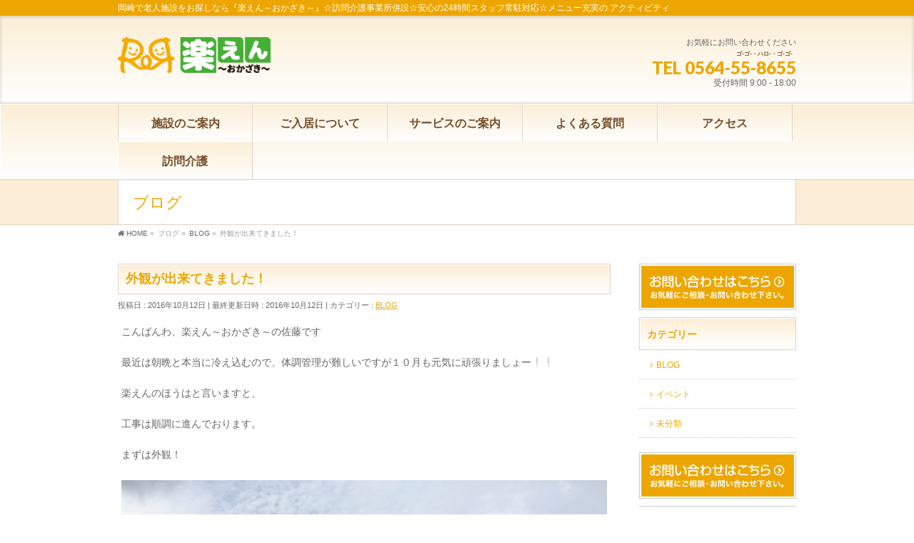

--- FILE ---
content_type: text/html; charset=UTF-8
request_url: http://www.rakuen-okazaki.com/blog/2016/10/12/%E5%A4%96%E8%A6%B3%E3%81%8C%E5%87%BA%E6%9D%A5%E3%81%A6%E3%81%8D%E3%81%BE%E3%81%97%E3%81%9F%EF%BC%81/
body_size: 18767
content:
<!DOCTYPE html>
<!--[if IE]>
<meta http-equiv="X-UA-Compatible" content="IE=Edge">
<![endif]-->
<html xmlns:fb="http://ogp.me/ns/fb#" lang="ja">
<head>
<meta charset="UTF-8" />
<title>外観が出来てきました！ | 楽えん～おかざき～【サービス付き高齢者向け住宅】</title>
<link rel="start" href="http://www.rakuen-okazaki.com" title="HOME" />

<meta id="viewport" name="viewport" content="width=device-width, initial-scale=1">

<!--[if lt IE 9]><script src="http://www.rakuen-okazaki.com/wp-content/themes/biz-vektor/js/html5.js"></script><![endif]-->
<meta name='robots' content='max-image-preview:large' />
<meta name="keywords" content="高齢者,老人,施設,住宅,サービス付,岡崎，介護" />
<link rel='dns-prefetch' href='//maxcdn.bootstrapcdn.com' />
<link rel='dns-prefetch' href='//fonts.googleapis.com' />
<link rel="alternate" type="application/rss+xml" title="楽えん～おかざき～【サービス付き高齢者向け住宅】 &raquo; フィード" href="http://www.rakuen-okazaki.com/feed/" />
<link rel="alternate" type="application/rss+xml" title="楽えん～おかざき～【サービス付き高齢者向け住宅】 &raquo; コメントフィード" href="http://www.rakuen-okazaki.com/comments/feed/" />
<link rel="alternate" type="application/rss+xml" title="楽えん～おかざき～【サービス付き高齢者向け住宅】 &raquo; 外観が出来てきました！ のコメントのフィード" href="http://www.rakuen-okazaki.com/blog/2016/10/12/%e5%a4%96%e8%a6%b3%e3%81%8c%e5%87%ba%e6%9d%a5%e3%81%a6%e3%81%8d%e3%81%be%e3%81%97%e3%81%9f%ef%bc%81/feed/" />
<meta name="description" content="こんばんわ、楽えん～おかざき～の佐藤です最近は朝晩と本当に冷え込むので、体調管理が難しいですが１０月も元気に頑張りましょー❕❕楽えんのほうはと言いますと、工事は順調に進んでおります。まずは外観！&nbsp;&nbsp;&nbsp;&nbsp;&nbsp;&nbsp;&nbsp;&nbsp;&nbsp;&" />
<style type="text/css">.keyColorBG,.keyColorBGh:hover,.keyColor_bg,.keyColor_bg_hover:hover{background-color: #eda600;}.keyColorCl,.keyColorClh:hover,.keyColor_txt,.keyColor_txt_hover:hover{color: #eda600;}.keyColorBd,.keyColorBdh:hover,.keyColor_border,.keyColor_border_hover:hover{border-color: #eda600;}.color_keyBG,.color_keyBGh:hover,.color_key_bg,.color_key_bg_hover:hover{background-color: #eda600;}.color_keyCl,.color_keyClh:hover,.color_key_txt,.color_key_txt_hover:hover{color: #eda600;}.color_keyBd,.color_keyBdh:hover,.color_key_border,.color_key_border_hover:hover{border-color: #eda600;}</style>
<script type="text/javascript">
/* <![CDATA[ */
window._wpemojiSettings = {"baseUrl":"https:\/\/s.w.org\/images\/core\/emoji\/14.0.0\/72x72\/","ext":".png","svgUrl":"https:\/\/s.w.org\/images\/core\/emoji\/14.0.0\/svg\/","svgExt":".svg","source":{"concatemoji":"http:\/\/www.rakuen-okazaki.com\/wp-includes\/js\/wp-emoji-release.min.js?ver=6.4.7"}};
/*! This file is auto-generated */
!function(i,n){var o,s,e;function c(e){try{var t={supportTests:e,timestamp:(new Date).valueOf()};sessionStorage.setItem(o,JSON.stringify(t))}catch(e){}}function p(e,t,n){e.clearRect(0,0,e.canvas.width,e.canvas.height),e.fillText(t,0,0);var t=new Uint32Array(e.getImageData(0,0,e.canvas.width,e.canvas.height).data),r=(e.clearRect(0,0,e.canvas.width,e.canvas.height),e.fillText(n,0,0),new Uint32Array(e.getImageData(0,0,e.canvas.width,e.canvas.height).data));return t.every(function(e,t){return e===r[t]})}function u(e,t,n){switch(t){case"flag":return n(e,"\ud83c\udff3\ufe0f\u200d\u26a7\ufe0f","\ud83c\udff3\ufe0f\u200b\u26a7\ufe0f")?!1:!n(e,"\ud83c\uddfa\ud83c\uddf3","\ud83c\uddfa\u200b\ud83c\uddf3")&&!n(e,"\ud83c\udff4\udb40\udc67\udb40\udc62\udb40\udc65\udb40\udc6e\udb40\udc67\udb40\udc7f","\ud83c\udff4\u200b\udb40\udc67\u200b\udb40\udc62\u200b\udb40\udc65\u200b\udb40\udc6e\u200b\udb40\udc67\u200b\udb40\udc7f");case"emoji":return!n(e,"\ud83e\udef1\ud83c\udffb\u200d\ud83e\udef2\ud83c\udfff","\ud83e\udef1\ud83c\udffb\u200b\ud83e\udef2\ud83c\udfff")}return!1}function f(e,t,n){var r="undefined"!=typeof WorkerGlobalScope&&self instanceof WorkerGlobalScope?new OffscreenCanvas(300,150):i.createElement("canvas"),a=r.getContext("2d",{willReadFrequently:!0}),o=(a.textBaseline="top",a.font="600 32px Arial",{});return e.forEach(function(e){o[e]=t(a,e,n)}),o}function t(e){var t=i.createElement("script");t.src=e,t.defer=!0,i.head.appendChild(t)}"undefined"!=typeof Promise&&(o="wpEmojiSettingsSupports",s=["flag","emoji"],n.supports={everything:!0,everythingExceptFlag:!0},e=new Promise(function(e){i.addEventListener("DOMContentLoaded",e,{once:!0})}),new Promise(function(t){var n=function(){try{var e=JSON.parse(sessionStorage.getItem(o));if("object"==typeof e&&"number"==typeof e.timestamp&&(new Date).valueOf()<e.timestamp+604800&&"object"==typeof e.supportTests)return e.supportTests}catch(e){}return null}();if(!n){if("undefined"!=typeof Worker&&"undefined"!=typeof OffscreenCanvas&&"undefined"!=typeof URL&&URL.createObjectURL&&"undefined"!=typeof Blob)try{var e="postMessage("+f.toString()+"("+[JSON.stringify(s),u.toString(),p.toString()].join(",")+"));",r=new Blob([e],{type:"text/javascript"}),a=new Worker(URL.createObjectURL(r),{name:"wpTestEmojiSupports"});return void(a.onmessage=function(e){c(n=e.data),a.terminate(),t(n)})}catch(e){}c(n=f(s,u,p))}t(n)}).then(function(e){for(var t in e)n.supports[t]=e[t],n.supports.everything=n.supports.everything&&n.supports[t],"flag"!==t&&(n.supports.everythingExceptFlag=n.supports.everythingExceptFlag&&n.supports[t]);n.supports.everythingExceptFlag=n.supports.everythingExceptFlag&&!n.supports.flag,n.DOMReady=!1,n.readyCallback=function(){n.DOMReady=!0}}).then(function(){return e}).then(function(){var e;n.supports.everything||(n.readyCallback(),(e=n.source||{}).concatemoji?t(e.concatemoji):e.wpemoji&&e.twemoji&&(t(e.twemoji),t(e.wpemoji)))}))}((window,document),window._wpemojiSettings);
/* ]]> */
</script>
<link rel='stylesheet' id='sbi_styles-css' href='http://www.rakuen-okazaki.com/wp-content/plugins/instagram-feed/css/sbi-styles.min.css?ver=6.2.6' type='text/css' media='all' />
<style id='wp-emoji-styles-inline-css' type='text/css'>

	img.wp-smiley, img.emoji {
		display: inline !important;
		border: none !important;
		box-shadow: none !important;
		height: 1em !important;
		width: 1em !important;
		margin: 0 0.07em !important;
		vertical-align: -0.1em !important;
		background: none !important;
		padding: 0 !important;
	}
</style>
<link rel='stylesheet' id='wp-block-library-css' href='http://www.rakuen-okazaki.com/wp-includes/css/dist/block-library/style.min.css?ver=6.4.7' type='text/css' media='all' />
<style id='classic-theme-styles-inline-css' type='text/css'>
/*! This file is auto-generated */
.wp-block-button__link{color:#fff;background-color:#32373c;border-radius:9999px;box-shadow:none;text-decoration:none;padding:calc(.667em + 2px) calc(1.333em + 2px);font-size:1.125em}.wp-block-file__button{background:#32373c;color:#fff;text-decoration:none}
</style>
<style id='global-styles-inline-css' type='text/css'>
body{--wp--preset--color--black: #000000;--wp--preset--color--cyan-bluish-gray: #abb8c3;--wp--preset--color--white: #ffffff;--wp--preset--color--pale-pink: #f78da7;--wp--preset--color--vivid-red: #cf2e2e;--wp--preset--color--luminous-vivid-orange: #ff6900;--wp--preset--color--luminous-vivid-amber: #fcb900;--wp--preset--color--light-green-cyan: #7bdcb5;--wp--preset--color--vivid-green-cyan: #00d084;--wp--preset--color--pale-cyan-blue: #8ed1fc;--wp--preset--color--vivid-cyan-blue: #0693e3;--wp--preset--color--vivid-purple: #9b51e0;--wp--preset--gradient--vivid-cyan-blue-to-vivid-purple: linear-gradient(135deg,rgba(6,147,227,1) 0%,rgb(155,81,224) 100%);--wp--preset--gradient--light-green-cyan-to-vivid-green-cyan: linear-gradient(135deg,rgb(122,220,180) 0%,rgb(0,208,130) 100%);--wp--preset--gradient--luminous-vivid-amber-to-luminous-vivid-orange: linear-gradient(135deg,rgba(252,185,0,1) 0%,rgba(255,105,0,1) 100%);--wp--preset--gradient--luminous-vivid-orange-to-vivid-red: linear-gradient(135deg,rgba(255,105,0,1) 0%,rgb(207,46,46) 100%);--wp--preset--gradient--very-light-gray-to-cyan-bluish-gray: linear-gradient(135deg,rgb(238,238,238) 0%,rgb(169,184,195) 100%);--wp--preset--gradient--cool-to-warm-spectrum: linear-gradient(135deg,rgb(74,234,220) 0%,rgb(151,120,209) 20%,rgb(207,42,186) 40%,rgb(238,44,130) 60%,rgb(251,105,98) 80%,rgb(254,248,76) 100%);--wp--preset--gradient--blush-light-purple: linear-gradient(135deg,rgb(255,206,236) 0%,rgb(152,150,240) 100%);--wp--preset--gradient--blush-bordeaux: linear-gradient(135deg,rgb(254,205,165) 0%,rgb(254,45,45) 50%,rgb(107,0,62) 100%);--wp--preset--gradient--luminous-dusk: linear-gradient(135deg,rgb(255,203,112) 0%,rgb(199,81,192) 50%,rgb(65,88,208) 100%);--wp--preset--gradient--pale-ocean: linear-gradient(135deg,rgb(255,245,203) 0%,rgb(182,227,212) 50%,rgb(51,167,181) 100%);--wp--preset--gradient--electric-grass: linear-gradient(135deg,rgb(202,248,128) 0%,rgb(113,206,126) 100%);--wp--preset--gradient--midnight: linear-gradient(135deg,rgb(2,3,129) 0%,rgb(40,116,252) 100%);--wp--preset--font-size--small: 13px;--wp--preset--font-size--medium: 20px;--wp--preset--font-size--large: 36px;--wp--preset--font-size--x-large: 42px;--wp--preset--spacing--20: 0.44rem;--wp--preset--spacing--30: 0.67rem;--wp--preset--spacing--40: 1rem;--wp--preset--spacing--50: 1.5rem;--wp--preset--spacing--60: 2.25rem;--wp--preset--spacing--70: 3.38rem;--wp--preset--spacing--80: 5.06rem;--wp--preset--shadow--natural: 6px 6px 9px rgba(0, 0, 0, 0.2);--wp--preset--shadow--deep: 12px 12px 50px rgba(0, 0, 0, 0.4);--wp--preset--shadow--sharp: 6px 6px 0px rgba(0, 0, 0, 0.2);--wp--preset--shadow--outlined: 6px 6px 0px -3px rgba(255, 255, 255, 1), 6px 6px rgba(0, 0, 0, 1);--wp--preset--shadow--crisp: 6px 6px 0px rgba(0, 0, 0, 1);}:where(.is-layout-flex){gap: 0.5em;}:where(.is-layout-grid){gap: 0.5em;}body .is-layout-flow > .alignleft{float: left;margin-inline-start: 0;margin-inline-end: 2em;}body .is-layout-flow > .alignright{float: right;margin-inline-start: 2em;margin-inline-end: 0;}body .is-layout-flow > .aligncenter{margin-left: auto !important;margin-right: auto !important;}body .is-layout-constrained > .alignleft{float: left;margin-inline-start: 0;margin-inline-end: 2em;}body .is-layout-constrained > .alignright{float: right;margin-inline-start: 2em;margin-inline-end: 0;}body .is-layout-constrained > .aligncenter{margin-left: auto !important;margin-right: auto !important;}body .is-layout-constrained > :where(:not(.alignleft):not(.alignright):not(.alignfull)){max-width: var(--wp--style--global--content-size);margin-left: auto !important;margin-right: auto !important;}body .is-layout-constrained > .alignwide{max-width: var(--wp--style--global--wide-size);}body .is-layout-flex{display: flex;}body .is-layout-flex{flex-wrap: wrap;align-items: center;}body .is-layout-flex > *{margin: 0;}body .is-layout-grid{display: grid;}body .is-layout-grid > *{margin: 0;}:where(.wp-block-columns.is-layout-flex){gap: 2em;}:where(.wp-block-columns.is-layout-grid){gap: 2em;}:where(.wp-block-post-template.is-layout-flex){gap: 1.25em;}:where(.wp-block-post-template.is-layout-grid){gap: 1.25em;}.has-black-color{color: var(--wp--preset--color--black) !important;}.has-cyan-bluish-gray-color{color: var(--wp--preset--color--cyan-bluish-gray) !important;}.has-white-color{color: var(--wp--preset--color--white) !important;}.has-pale-pink-color{color: var(--wp--preset--color--pale-pink) !important;}.has-vivid-red-color{color: var(--wp--preset--color--vivid-red) !important;}.has-luminous-vivid-orange-color{color: var(--wp--preset--color--luminous-vivid-orange) !important;}.has-luminous-vivid-amber-color{color: var(--wp--preset--color--luminous-vivid-amber) !important;}.has-light-green-cyan-color{color: var(--wp--preset--color--light-green-cyan) !important;}.has-vivid-green-cyan-color{color: var(--wp--preset--color--vivid-green-cyan) !important;}.has-pale-cyan-blue-color{color: var(--wp--preset--color--pale-cyan-blue) !important;}.has-vivid-cyan-blue-color{color: var(--wp--preset--color--vivid-cyan-blue) !important;}.has-vivid-purple-color{color: var(--wp--preset--color--vivid-purple) !important;}.has-black-background-color{background-color: var(--wp--preset--color--black) !important;}.has-cyan-bluish-gray-background-color{background-color: var(--wp--preset--color--cyan-bluish-gray) !important;}.has-white-background-color{background-color: var(--wp--preset--color--white) !important;}.has-pale-pink-background-color{background-color: var(--wp--preset--color--pale-pink) !important;}.has-vivid-red-background-color{background-color: var(--wp--preset--color--vivid-red) !important;}.has-luminous-vivid-orange-background-color{background-color: var(--wp--preset--color--luminous-vivid-orange) !important;}.has-luminous-vivid-amber-background-color{background-color: var(--wp--preset--color--luminous-vivid-amber) !important;}.has-light-green-cyan-background-color{background-color: var(--wp--preset--color--light-green-cyan) !important;}.has-vivid-green-cyan-background-color{background-color: var(--wp--preset--color--vivid-green-cyan) !important;}.has-pale-cyan-blue-background-color{background-color: var(--wp--preset--color--pale-cyan-blue) !important;}.has-vivid-cyan-blue-background-color{background-color: var(--wp--preset--color--vivid-cyan-blue) !important;}.has-vivid-purple-background-color{background-color: var(--wp--preset--color--vivid-purple) !important;}.has-black-border-color{border-color: var(--wp--preset--color--black) !important;}.has-cyan-bluish-gray-border-color{border-color: var(--wp--preset--color--cyan-bluish-gray) !important;}.has-white-border-color{border-color: var(--wp--preset--color--white) !important;}.has-pale-pink-border-color{border-color: var(--wp--preset--color--pale-pink) !important;}.has-vivid-red-border-color{border-color: var(--wp--preset--color--vivid-red) !important;}.has-luminous-vivid-orange-border-color{border-color: var(--wp--preset--color--luminous-vivid-orange) !important;}.has-luminous-vivid-amber-border-color{border-color: var(--wp--preset--color--luminous-vivid-amber) !important;}.has-light-green-cyan-border-color{border-color: var(--wp--preset--color--light-green-cyan) !important;}.has-vivid-green-cyan-border-color{border-color: var(--wp--preset--color--vivid-green-cyan) !important;}.has-pale-cyan-blue-border-color{border-color: var(--wp--preset--color--pale-cyan-blue) !important;}.has-vivid-cyan-blue-border-color{border-color: var(--wp--preset--color--vivid-cyan-blue) !important;}.has-vivid-purple-border-color{border-color: var(--wp--preset--color--vivid-purple) !important;}.has-vivid-cyan-blue-to-vivid-purple-gradient-background{background: var(--wp--preset--gradient--vivid-cyan-blue-to-vivid-purple) !important;}.has-light-green-cyan-to-vivid-green-cyan-gradient-background{background: var(--wp--preset--gradient--light-green-cyan-to-vivid-green-cyan) !important;}.has-luminous-vivid-amber-to-luminous-vivid-orange-gradient-background{background: var(--wp--preset--gradient--luminous-vivid-amber-to-luminous-vivid-orange) !important;}.has-luminous-vivid-orange-to-vivid-red-gradient-background{background: var(--wp--preset--gradient--luminous-vivid-orange-to-vivid-red) !important;}.has-very-light-gray-to-cyan-bluish-gray-gradient-background{background: var(--wp--preset--gradient--very-light-gray-to-cyan-bluish-gray) !important;}.has-cool-to-warm-spectrum-gradient-background{background: var(--wp--preset--gradient--cool-to-warm-spectrum) !important;}.has-blush-light-purple-gradient-background{background: var(--wp--preset--gradient--blush-light-purple) !important;}.has-blush-bordeaux-gradient-background{background: var(--wp--preset--gradient--blush-bordeaux) !important;}.has-luminous-dusk-gradient-background{background: var(--wp--preset--gradient--luminous-dusk) !important;}.has-pale-ocean-gradient-background{background: var(--wp--preset--gradient--pale-ocean) !important;}.has-electric-grass-gradient-background{background: var(--wp--preset--gradient--electric-grass) !important;}.has-midnight-gradient-background{background: var(--wp--preset--gradient--midnight) !important;}.has-small-font-size{font-size: var(--wp--preset--font-size--small) !important;}.has-medium-font-size{font-size: var(--wp--preset--font-size--medium) !important;}.has-large-font-size{font-size: var(--wp--preset--font-size--large) !important;}.has-x-large-font-size{font-size: var(--wp--preset--font-size--x-large) !important;}
.wp-block-navigation a:where(:not(.wp-element-button)){color: inherit;}
:where(.wp-block-post-template.is-layout-flex){gap: 1.25em;}:where(.wp-block-post-template.is-layout-grid){gap: 1.25em;}
:where(.wp-block-columns.is-layout-flex){gap: 2em;}:where(.wp-block-columns.is-layout-grid){gap: 2em;}
.wp-block-pullquote{font-size: 1.5em;line-height: 1.6;}
</style>
<link rel='stylesheet' id='contact-form-7-css' href='http://www.rakuen-okazaki.com/wp-content/plugins/contact-form-7/includes/css/styles.css?ver=4.5' type='text/css' media='all' />
<link rel='stylesheet' id='Biz_Vektor_common_style-css' href='http://www.rakuen-okazaki.com/wp-content/themes/biz-vektor/css/bizvektor_common_min.css?ver=1.8.23' type='text/css' media='all' />
<link rel='stylesheet' id='Biz_Vektor_Design_style-css' href='http://www.rakuen-okazaki.com/wp-content/plugins/biz-vektor-graceful/css/graceful.min.css?ver=1.0.1' type='text/css' media='all' />
<link rel='stylesheet' id='Biz_Vektor_plugin_sns_style-css' href='http://www.rakuen-okazaki.com/wp-content/themes/biz-vektor/plugins/sns/style_bizvektor_sns.css?ver=6.4.7' type='text/css' media='all' />
<link rel='stylesheet' id='Biz_Vektor_add_font_awesome-css' href='//maxcdn.bootstrapcdn.com/font-awesome/4.3.0/css/font-awesome.min.css?ver=6.4.7' type='text/css' media='all' />
<link rel='stylesheet' id='Biz_Vektor_add_web_fonts-css' href='//fonts.googleapis.com/css?family=Droid+Sans%3A700%7CLato%3A900%7CAnton&#038;ver=6.4.7' type='text/css' media='all' />
<link rel='stylesheet' id='style-css' href='http://www.rakuen-okazaki.com/wp-content/themes/biz-vektor/css/lightbox.css?ver=6.4.7' type='text/css' media='all' />
<script type="text/javascript" src="http://www.rakuen-okazaki.com/wp-includes/js/jquery/jquery.min.js?ver=3.7.1" id="jquery-core-js"></script>
<script type="text/javascript" src="http://www.rakuen-okazaki.com/wp-includes/js/jquery/jquery-migrate.min.js?ver=3.4.1" id="jquery-migrate-js"></script>
<script type="text/javascript" src="http://www.rakuen-okazaki.com/wp-content/themes/biz-vektor/js/jquery.rwdImageMaps.min.js?ver=6.4.7&#039; defer=&#039;defer" id="rwdImageMaps-js"></script>
<script type="text/javascript" src="http://www.rakuen-okazaki.com/wp-content/themes/biz-vektor/js/lightbox.js?ver=6.4.7&#039; defer=&#039;defer" id="lightbox-js"></script>
<script type="text/javascript" src="http://www.rakuen-okazaki.com/wp-content/themes/biz-vektor/js/custom.js?ver=6.4.7&#039; defer=&#039;defer" id="custom-js"></script>
<link rel="https://api.w.org/" href="http://www.rakuen-okazaki.com/wp-json/" /><link rel="alternate" type="application/json" href="http://www.rakuen-okazaki.com/wp-json/wp/v2/posts/572" /><link rel="EditURI" type="application/rsd+xml" title="RSD" href="http://www.rakuen-okazaki.com/xmlrpc.php?rsd" />
<link rel="canonical" href="http://www.rakuen-okazaki.com/blog/2016/10/12/%e5%a4%96%e8%a6%b3%e3%81%8c%e5%87%ba%e6%9d%a5%e3%81%a6%e3%81%8d%e3%81%be%e3%81%97%e3%81%9f%ef%bc%81/" />
<link rel='shortlink' href='http://www.rakuen-okazaki.com/?p=572' />
<link rel="alternate" type="application/json+oembed" href="http://www.rakuen-okazaki.com/wp-json/oembed/1.0/embed?url=http%3A%2F%2Fwww.rakuen-okazaki.com%2Fblog%2F2016%2F10%2F12%2F%25e5%25a4%2596%25e8%25a6%25b3%25e3%2581%258c%25e5%2587%25ba%25e6%259d%25a5%25e3%2581%25a6%25e3%2581%258d%25e3%2581%25be%25e3%2581%2597%25e3%2581%259f%25ef%25bc%2581%2F" />
<link rel="alternate" type="text/xml+oembed" href="http://www.rakuen-okazaki.com/wp-json/oembed/1.0/embed?url=http%3A%2F%2Fwww.rakuen-okazaki.com%2Fblog%2F2016%2F10%2F12%2F%25e5%25a4%2596%25e8%25a6%25b3%25e3%2581%258c%25e5%2587%25ba%25e6%259d%25a5%25e3%2581%25a6%25e3%2581%258d%25e3%2581%25be%25e3%2581%2597%25e3%2581%259f%25ef%25bc%2581%2F&#038;format=xml" />
<!-- [ BizVektor OGP ] -->
<meta property="og:site_name" content="楽えん～おかざき～【サービス付き高齢者向け住宅】" />
<meta property="og:url" content="http://www.rakuen-okazaki.com/blog/2016/10/12/%e5%a4%96%e8%a6%b3%e3%81%8c%e5%87%ba%e6%9d%a5%e3%81%a6%e3%81%8d%e3%81%be%e3%81%97%e3%81%9f%ef%bc%81/" />
<meta property="fb:app_id" content="" />
<meta property="og:type" content="article" />
<meta property="og:title" content="外観が出来てきました！ | 楽えん～おかざき～【サービス付き高齢者向け住宅】" />
<meta property="og:description" content="こんばんわ、楽えん～おかざき～の佐藤です  最近は朝晩と本当に冷え込むので、体調管理が難しいですが１０月も元気に頑張りましょー❕❕                楽えんのほうはと言いますと、  工事は順調に進んでおります。  まずは外観！    &nbsp;  &nbsp;  &nbsp;  &nbsp;  &nbsp;  &nbsp;  &nbsp;  &nbsp;  &nbsp;  &amp;" />
<!-- [ /BizVektor OGP ] -->
<!--[if lte IE 8]>
<link rel="stylesheet" type="text/css" media="all" href="http://www.rakuen-okazaki.com/wp-content/plugins/biz-vektor-graceful/css/graceful_old_ie.min.css" />
<![endif]-->
<link rel="pingback" href="http://www.rakuen-okazaki.com/xmlrpc.php" />
<style type="text/css" id="custom-background-css">
body.custom-background { background-color: #ffffff; }
</style>
	<link rel="icon" href="http://www.rakuen-okazaki.com/wp-content/uploads/2016/08/0c990ba95fe0bad02a362eeb5a84d24d-150x138.png" sizes="32x32" />
<link rel="icon" href="http://www.rakuen-okazaki.com/wp-content/uploads/2016/08/0c990ba95fe0bad02a362eeb5a84d24d.png" sizes="192x192" />
<link rel="apple-touch-icon" href="http://www.rakuen-okazaki.com/wp-content/uploads/2016/08/0c990ba95fe0bad02a362eeb5a84d24d.png" />
<meta name="msapplication-TileImage" content="http://www.rakuen-okazaki.com/wp-content/uploads/2016/08/0c990ba95fe0bad02a362eeb5a84d24d.png" />


<style type="text/css">
/*-------------------------------------------*/
/*	color
/*-------------------------------------------*/
a { color:#eda600; }
a:hover { color:#2fb52d; }
a img:hover {opacity: 0.7; }

form#searchform {border: 1px solid #e3d1be; background: #fceed6; }
#searchform input[type=submit],
p.form-submit input[type=submit],
form#searchform input#searchsubmit,
#content form input.wpcf7-submit,
#confirm-button input,
a.btn,
.linkBtn a,
input[type=button],
input[type=submit]{ background-color:#eda600; border: 1px solid #e3d1be; }
input[type="text"],
input[type="tel"],
input[type="email"],
input[type="password"],
select,
textarea {border: 1px solid #e3d1be;}

.moreLink a { background: #2fb52d; box-shadow: inset 1px 1px 0 rgba(0,0,0,0.15); }
.moreLink a:hover { background: #2fb52d;
	filter: alpha(opacity=80);
	-moz-opacity: 0.8;
	opacity: 0.8;}

#headContactTel { color:#eda600;}

#headerTop { background-color:#eda600; }

#header {
	box-shadow: inset 0px 1px 5px rgba(0,0,0,0.20);
	background: #fceed6;
	background: -webkit-gradient(linear, 50% 0%, 50% 100%, color-stop(0%, #fceed6), color-stop(100%, #ffffff));
	background: -webkit-linear-gradient(top, #fceed6, #ffffff);
	background: -moz-linear-gradient(top, #fceed6, #ffffff);
	background: -o-linear-gradient(top, #fceed6, #ffffff);
	background: -ms-linear-gradient(top,#fceed6 #ffffff);
	background: linear-gradient(to bottom, #fceed6, #ffffff);
	filter: progid:DXImageTransform.Microsoft.gradient(gradientType=0, startColorstr='#fceed6', endColorstr='#FFFFFFFF');}

#pageTitBnr { background: #fceed6; border-bottom: 1px solid #e3d1be; }
#pageTitBnr #pageTitInner { color:#eda600; }
#topMainBnrFrame ul.slides { border-left:none; border-right:none;}
#topMainBnrFrame a.slideFrame:hover	{ border:4px solid #eda600; }
#topMainBnr {border-bottom: none;padding: 20px 0;
box-shadow: inset 1px 0px 5px rgba(0,0,0,0.2);
background: #fceed6;
}

#gMenu { background-color:#fff; }
#gMenu .assistive-text { background-color:#eda600; }
#gMenu .menu li:hover li a { color: #eda600; }
#gMenu .menu li a { border-bottom:1px solid #e3d1be; }
#gMenu .menu li a span { color:#2fb52d; }
#gMenu .menu li li a { color: #eda600 }
#gMenu .menu li li a:hover,
#gMenu .menu li:hover li a:hover,
#gMenu .menu li.current_page_item,
#gMenu .menu li.current_page_ancestor,
#gMenu .menu li.current-page-ancestor,
#gMenu .menu li.current_page_item li a:hover,
#gMenu .menu li.current_menu_item li a:hover,
#gMenu .menu li.current-menu-ancestor li a:hover,
#gMenu .menu li.current-page-ancestor li a:hover,
#gMenu .menu li.current_page_ancestor li a:hover { color: #eda600; }
#gMenu .menu li.current_page_item li a { color: #eda600; }
#gMenu .menu li:first-child a { }
#gMenu .menu li a strong {color: #eda600; }

@media (max-width: 769px) {
#gMenu .menu li.current-menu-item a,
#gMenu .menu li.current_page_item a,
#gMenu .menu li a:hover { box-shadow:none; background: #fceed6; }
}

#topPr .topPrOuter h3 {
	padding: 10px;
	color: #eda600;
	text-shadow: 0 1px #ffffff;
	border: 1px solid #e3d1be;
box-shadow: inset 1px 1px 0 #fff;
background: #fceed6;
background: -webkit-gradient(linear, 50% 0%, 50% 100%, color-stop(0%, #fceed6), color-stop(100%, #ffffff));
background: -webkit-linear-gradient(top, #fceed6, #ffffff);
background: -moz-linear-gradient(top, #fceed6, #ffffff);
background: -o-linear-gradient(top, #fceed6, #ffffff);
background: -ms-linear-gradient(top,#fceed6 #ffffff);
background: linear-gradient(to bottom, #fceed6, #ffffff);
filter: progid:DXImageTransform.Microsoft.gradient(gradientType=0, startColorstr='#fceed6', endColorstr='#FFFFFFFF'); }
#topPr h3 a { color: #eda600; }
#topPr .prImage a { border: 1px solid #e3d1be; }

.sideTower .sideWidget li a,
#sideTower .sideWidget li a { color: #eda600; }
.sideTower .localHead a,
#sideTower .localHead a { color: #eda600;}
.sideTower li#sideContact.sideBnr a,
#sideTower li#sideContact.sideBnr a,
#content .infoList .rssBtn a,
form#searchform input#searchsubmit { background-color: #eda600; }

#sideTower li#sideContact.sideBnr a:hover,
#content .infoList .rssBtn a:hover,
form#searchform input#searchsubmit:hover { background-color: #2fb52d; }

#content h6 { color: #eda600; }
#content h5 { color: #eda600; }
#content h4 { color: #2fb52d; border-bottom:1px dotted #e3d1be;}
#content h3 { border-left:3px solid #eda600; color: #eda600; }
#content h2,
#content h1.contentTitle,
#content h1.entryPostTitle,
#content .sideWidget h4 {
line-height: 120%;
padding: 10px;
color: #eda600;
text-shadow: 0 1px #ffffff;
border:1px solid #e3d1be;
box-shadow: inset 1px 1px 0 #fff;
background: #fceed6;
background: -webkit-gradient(linear, 50% 0%, 50% 100%, color-stop(0%, #fceed6), color-stop(100%, #ffffff));
background: -webkit-linear-gradient(top, #fceed6, #ffffff);
background: -moz-linear-gradient(top, #fceed6, #ffffff);
background: -o-linear-gradient(top, #fceed6, #ffffff);
background: -ms-linear-gradient(top,#fceed6 #ffffff);
background: linear-gradient(to bottom, #fceed6, #ffffff);
filter: progid:DXImageTransform.Microsoft.gradient(gradientType=0, startColorstr='#fceed6', endColorstr='#FFFFFFFF');}

#content table { border-top:1px solid #e3d1be; border-spacing: 0px; }
#content table th,
#content table td { margin-right:2px;border:1px solid #e3d1be; }
#content table th { font-weight: lighter; background: #fceed6; box-shadow: inset 1px 1px 0px #ffffff; }
#content dt { color:#2fb52d; }

#panList .innerBox ul a:hover { color:#e3d1be; }

#content .mainFootContact { border-top:1px solid #e3d1be; border-bottom:1px solid #e3d1be; }
#content .mainFootContact p.mainFootTxt span.mainFootTel { color:#eda600; }
#content .mainFootContact .mainFootBt a { background-color: #eda600; }
#content .mainFootContact .mainFootBt a:hover { background-color: #2fb52d; }

#content .infoList .infoDate {color: #2fb52d; }
#content .infoList .infoCate a { background-color: #fceed6; color:#eda600; }
#content .infoList .infoCate a:hover { background-color: #2fb52d; }
#content .infoList ul li a:hover {color: #2fb52d; }
#content .infoList ul li .infoTxt a  {color: #eda600; }
#content .infoList ul li .infoTxt a:hover {color: #2fb52d; }

#content .child_page_block {
color: #eda600;
border:1px solid #e3d1be;
background: #fceed6;
background: -webkit-gradient(linear, 50% 0%, 50% 100%, color-stop(0%, #fceed6), color-stop(100%, #ffffff));
background: -webkit-linear-gradient(top, #fceed6, #ffffff);
background: -moz-linear-gradient(top, #fceed6, #ffffff);
background: -o-linear-gradient(top, #fceed6, #ffffff);
background: -ms-linear-gradient(top,#fceed6 #ffffff);
background: linear-gradient(to bottom, #fceed6, #ffffff);
filter: progid:DXImageTransform.Microsoft.gradient(gradientType=0, startColorstr='#fceed6', endColorstr='#FFFFFFFF');
}
#content .child_page_block p a:hover { color:#eda600; }
#content .child_page_block h4 { border-bottom:1px solid #e3d1be; }
#content .child_page_block h4 a { color: #eda600; }
#content .infoList .infoListBox div.entryTxtBox p.entryMeta .infoDate,
#content .infoList .infoListBox div.entryTxtBox p.entryMeta .infoCate { color: #2fb52d; }
.navigation a:active, .navigation a:hover {color: #e3d1be; }

.paging span,
.paging a	{ color:#eda600;border-color:#eda600;}
.paging span.current,
.paging a:hover	{ background-color:#eda600;}

.sideTower .localHead,
#sideTower .localHead {
padding-left: 10px;
text-shadow: 0 1px #ffffff;
box-shadow: inset 1px 1px 0px #ffffff;
color: #eda600;
border: 1px solid #e3d1be;
background: #fceed6;
background: -webkit-gradient(linear, 50% 0%, 50% 100%, color-stop(0%, #fceed6), color-stop(100%, #ffffff));
background: -webkit-linear-gradient(top, #fceed6, #ffffff);
background: -moz-linear-gradient(top, #fceed6, #ffffff);
background: -o-linear-gradient(top, #fceed6, #ffffff);
background: -ms-linear-gradient(top,#fceed6 #ffffff);
background: linear-gradient(to bottom, #fceed6, #ffffff);
filter: progid:DXImageTransform.Microsoft.gradient(gradientType=0, startColorstr='#fceed6', endColorstr='#FFFFFFFF');
 }

	/* アクティブのページ */
.sideTower .sideWidget li a:hover,
#sideTower .sideWidget li a:hover{ background-color: #e3d1be; color: #fff; }
#sideTower .sideWidget li.current-cat > a,
.sideTower .sideWidget li.current-cat > a,
#sideTower .sideWidget li.current_page_item > a,
.sideTower .sideWidget li.current_page_item > a,
#sideTower .sideWidget li.current_page_item li a:hover,
.sideTower .sideWidget li.current_page_item li a:hover,
#sideTower .sideWidget li li.current_page_item > a,
.sideTower .sideWidget li li.current_page_item > a,
#sideTower .sideWidget li li.current_page_item li a:hover,
.sideTower .sideWidget li li.current_page_item li a:hover { color:#fff; background-color: #e3d1be; }

#sideTower .sideWidget li.current_page_item li a,
.sideTower .sideWidget li.current_page_item li a { color: #eda600; }

.sideTower .ttBoxSection .ttBox a:hover,
#sideTower .ttBoxSection .ttBox a:hover { color: #eda600; }

#pagetop a { background-color: #eda600;}
#pagetop a:hover { background-color: #2fb52d; }

#footer { background-color: #fceed6; box-shadow: inset 0px 3px 5px rgba(0, 0, 0, 0.2); }
#footMenu { border-top-color: #eda600; background-color: #eda600; }
#footMenu .menu li a:before { color:#ffffff; }
#footMenu .menu li a:hover { color:#fceed6; }

/*		#footerSiteMap
/*-------------------------------------------*/
#footerSiteMap .menu a:hover { color:#2fb52d; }
#footerSiteMap .menu li a	{ border-bottom:1px solid #e3d1be; }

#siteBottom #siteBottomInner.innerBox { border-top:1px solid #e3d1be; }
#siteBottom { background-color: #fceed6; }
/*baseを上書き*/
#content .childPageBox {
border: 1px solid #e3d1be;
background: #fceed6;
background: -webkit-gradient(linear, 50% 0%, 50% 100%, color-stop(0%, #fceed6), color-stop(100%, #ffffff));
background: -webkit-linear-gradient(top, #fceed6, #ffffff);
background: -moz-linear-gradient(top, #fceed6, #ffffff);
background: -o-linear-gradient(top, #fceed6, #ffffff);
background: -ms-linear-gradient(top,#fceed6 #ffffff);
background: linear-gradient(to bottom, #fceed6, #ffffff);
filter: progid:DXImageTransform.Microsoft.gradient(gradientType=0, startColorstr='#fceed6', endColorstr='#FFFFFFFF');}
#content .childPageBox h4 { border-bottom:1px dotted #e3d1be; }
#content .childPageBox ul li.current_page_item a {color: #eda600; }
#content .childPageBox ul li a:hover,
#content .childPageBox ul li ul li a:hover,
#content .childPageBox ul li.current_page_item ul li a:hover {color: #2fb52d;}

#content #sitemapOuter ul li.current_page_item a {color: #eda600; }
#content #sitemapOuter ul li a:hover,
#content #sitemapOuter ul li ul li a:hover,
#content #sitemapOuter ul li.current_page_item ul li a:hover {color: #e3d1be;}

/*-------------------------------------------*/
/* pc iPad3より大きい場合
/*-------------------------------------------*/
@media (min-width: 770px) {
#gMenu { border-top:1px solid #e3d1be; border-bottom:1px solid #e3d1be; }
#gMenu{
	box-shadow: inset 1px 1px 0 #fff;
	background: #fceed6;
	background: -webkit-gradient(linear, 50% 0%, 50% 100%, color-stop(0%, #fceed6), color-stop(100%, #ffffff));
	background: -webkit-linear-gradient(top, #fceed6, #ffffff);
	background: -moz-linear-gradient(top, #fceed6, #ffffff);
	background: -o-linear-gradient(top, #fceed6, #ffffff);
	background: -ms-linear-gradient(top,#fceed6 #ffffff);
	background: linear-gradient(to bottom, #fceed6, #ffffff);
	filter: progid:DXImageTransform.Microsoft.gradient(gradientType=0, startColorstr='#fceed6', endColorstr='#FFFFFFFF');
}
#gMenu .menu li {
	box-shadow: inset 1px 1px 0 #fff;
	background: #fceed6;
	background: -webkit-gradient(linear, 50% 0%, 50% 100%, color-stop(0%, #fceed6), color-stop(100%, #ffffff));
	background: -webkit-linear-gradient(top, #fceed6, #ffffff);
	background: -moz-linear-gradient(top, #fceed6, #ffffff);
	background: -o-linear-gradient(top, #fceed6, #ffffff);
	background: -ms-linear-gradient(top,#fceed6 #ffffff);
	background: linear-gradient(to bottom, #fceed6, #ffffff);
	filter: progid:DXImageTransform.Microsoft.gradient(gradientType=0, startColorstr='#fceed6', endColorstr='#FFFFFFFF');
}
#gMenu .menu li a { border-right:1px solid #e3d1be; color: #eda600; border-bottom: none; }
#gMenu .menu li:first-child a { border-left: 1px solid #e3d1be; }
#gMenu .menu li:hover ul { border-top:1px solid #e3d1be; }
#gMenu .menu li:hover ul li{ border-bottom:1px solid #e3d1be; }
#gMenu .menu li:first-child a { border-left:1px solid #e3d1be; }
#gMenu .menu li:hover,
#gMenu .menu li:hover > a,
#gMenu .menu li.current-menu-item > a,
#gMenu .menu li.current_page_item > a,
#gMenu .menu li.current-menu-ancestor > a,
#gMenu .menu li.current-page-ancestor > a,
#gMenu .menu li.current_page_ancestor > a,
#gMenu .menu li:hover ul li a:hover { box-shadow:none; background-color:#fceed6;}
}

@media (min-width: 970px) { /* スクロール分余裕に20px */
#pageTitBnr #pageTitInner { border-left:1px solid #e3d1be; border-right:1px solid #e3d1be; }
}

@media (min-width: 660px) {
#pageTitBnr #pageTitInner { background: url('http://rakuen-okazaki.com/wp-content/uploads/2016/08/c480daf25ce96be6dabc445eb719a3b0.jpg') right 50% no-repeat #fff; }
}
</style>

<!--[if lte IE 8]>
<style type="text/css">
#gMenu { border-top:1px solid #e3d1be; border-bottom:1px solid #e3d1be; }
#gMenu{
	box-shadow: inset 1px 1px 0 #fff;
	background: #fceed6;
	background: -webkit-gradient(linear, 50% 0%, 50% 100%, color-stop(0%, #fceed6), color-stop(100%, #ffffff));
	background: -webkit-linear-gradient(top, #fceed6, #ffffff);
	background: -moz-linear-gradient(top, #fceed6, #ffffff);
	background: -o-linear-gradient(top, #fceed6, #ffffff);
	background: -ms-linear-gradient(top,#fceed6 #ffffff);
	background: linear-gradient(to bottom, #fceed6, #ffffff);
	filter: progid:DXImageTransform.Microsoft.gradient(gradientType=0, startColorstr='#fceed6', endColorstr='#FFFFFFFF');
}
#gMenu .menu li {
	box-shadow: inset 1px 1px 0 #fff;
	background: #fceed6;
	background: -webkit-gradient(linear, 50% 0%, 50% 100%, color-stop(0%, #fceed6), color-stop(100%, #ffffff));
	background: -webkit-linear-gradient(top, #fceed6, #ffffff);
	background: -moz-linear-gradient(top, #fceed6, #ffffff);
	background: -o-linear-gradient(top, #fceed6, #ffffff);
	background: -ms-linear-gradient(top,#fceed6 #ffffff);
	background: linear-gradient(to bottom, #fceed6, #ffffff);
	filter: progid:DXImageTransform.Microsoft.gradient(gradientType=0, startColorstr='#fceed6', endColorstr='#FFFFFFFF');
}
#gMenu .menu li a { border-right:1px solid #e3d1be; color: #eda600; border-bottom: none; }
#gMenu .menu li:first-child a { border-left: 1px solid #e3d1be; }
#gMenu .menu li:hover ul { border-top:1px solid #e3d1be; }
#gMenu .menu li:hover ul li{ border-bottom:1px solid #e3d1be; }
#gMenu .menu li:first-child a { border-left:1px solid #e3d1be; }
#gMenu .menu li:hover,
#gMenu .menu li:hover > a,
#gMenu .menu li.current-menu-item > a,
#gMenu .menu li.current_page_item > a,
#gMenu .menu li.current-menu-ancestor > a,
#gMenu .menu li.current-page-ancestor > a,
#gMenu .menu li.current_page_ancestor > a,
#gMenu .menu li:hover ul li a:hover { box-shadow:none; background-color:#fceed6;}
#pageTitBnr #pageTitInner { background: url('http://rakuen-okazaki.com/wp-content/uploads/2016/08/c480daf25ce96be6dabc445eb719a3b0.jpg') right bottom no-repeat #fff; }
</style>
<![endif]-->
	<style type="text/css">
/*-------------------------------------------*/
/*	menu divide
/*-------------------------------------------*/
@media (min-width: 970px) {
#gMenu .menu > li { width:189px; text-align:center; }
#gMenu .menu > li.current_menu_item,
#gMenu .menu > li.current-menu-item,
#gMenu .menu > li.current-menu-ancestor,
#gMenu .menu > li.current_page_item,
#gMenu .menu > li.current_page_ancestor,
#gMenu .menu > li.current-page-ancestor { width:193px; }
}
</style>
<!--[if lte IE 8]>
<style type="text/css">
#gMenu .menu li { width:189px; text-align:center; }
#gMenu .menu li.current_page_item,
#gMenu .menu li.current_page_ancestor { width:193px; }
</style>
<![endif]-->
<style type="text/css">
/*-------------------------------------------*/
/*	font
/*-------------------------------------------*/
h1,h2,h3,h4,h4,h5,h6,#header #site-title,#pageTitBnr #pageTitInner #pageTit,#content .leadTxt,#sideTower .localHead {font-family: "ヒラギノ角ゴ Pro W3","Hiragino Kaku Gothic Pro","メイリオ",Meiryo,Osaka,"ＭＳ Ｐゴシック","MS PGothic",sans-serif; }
#pageTitBnr #pageTitInner #pageTit { font-weight:lighter; }
#gMenu .menu li a strong {font-family: "ヒラギノ角ゴ Pro W3","Hiragino Kaku Gothic Pro","メイリオ",Meiryo,Osaka,"ＭＳ Ｐゴシック","MS PGothic",sans-serif; }
</style>
<link rel="stylesheet" href="http://www.rakuen-okazaki.com/wp-content/themes/biz-vektor/style.css" type="text/css" media="all" />
<style type="text/css">
/* フォーム送信ボタン */

#content form input.wpcf7-submit { width: 200px; font-size:16px; padding: 20px 40px 20px 40px; background-color: #3ab538; margin-bottom:20px; }
.formBtnArea { text-align:center; background-color: #EDF9DF; }
input[type="tel"] {
    background: #f9f9f9;
    padding: 4px;
    font-size: 12px;
    box-shadow: inset 1px 1px 1px rgba(0,0,0,0.1);
    -moz-box-shadow: inset 1px 1px 1px rgba(0,0,0,0.1);
    -webkit-box-shadow: inset 1px 1px 1px rgba(0,0,0,0.1);
}

@media (min-width: 970px) {
#main #container #content { width:690px; }
#gMenu .menu li a { padding: 19px 15px 17px; font-size: 16px; }
}
#gMenu .menu li a strong { color: #754c24; }
/* TOP 施設概要 */
#topComment { color: #754c24; font-size: 16px; line-height: 24px; margin-bottom: 30px; }
/* TOP 3PR */
#topPr .topPrOuter h3 a { color: #FFF; text-shadow: none; }
#topPr .topPrOuter h3 { background: #736357; }
/* TOP お知らせ記事タイトル */
#topInfo h4 a { color: #754c24; }
/* TOP ブログ記事タイトル */
#topBlog.infoList ul li .infoTxt a { color: #754c24; }
/* 見出し2 文字色 */
#content h2 { color: #754c24; }
#content h4 { margin-bottom: 10px; }
/* 調整 */
#content h1+h2,
#content h2+h3,
#content h3+h4,
#content h4+h5 { margin-top: 0; }
/* 文字色 */
.green { color: #3ab538; }
/* フォントサイズ */
.font16 { font-size: 16px; }
.font18 { font-size: 18px; }
.font20 { font-size: 20px; }
/*mrg*/
.mrgT0 { margin-top: 0px !important; }
.mrgT10 { margin-top: 10px !important; }
.mrgT20 { margin-top: 20px !important; }
.mrgT30 { margin-top: 30px !important; }
.mrgB0 { margin-bottom: 0px !important; }
.mrgB10 { margin-bottom: 10px !important; }
.mrgB20 { margin-bottom: 20px !important; }
.mrgB30 { margin-bottom: 30px !important; }
.mrgB40 { margin-bottom: 40px !important; }
.mrgB50 { margin-bottom: 50px !important; }
.mrgB60 { margin-bottom: 60px !important; }
/*行間*/
.lh-18 { line-height: 1.8em; }

/*img*/
#main #container #content img { width: 100%; max-width: 680px; }
@media screen and (max-width: 480px){
#main #container #content img { max-width: 400px; }
}

/*anchor*/
.anchor { display: block; margin-top: -20px; padding-top: 20px; }

/*list*/
ul.listGreen,
ul.listBrown,
ul.listYellow { margin-left: 0 !important; }
ul.listGreen li,
ul.listBrown li,
ul.listYellow li { list-style: none !important; text-indent: -1.5em; padding-left: 1.5em !important; }
ul.listGreen li:before,
ul.listBrown li:before,
ul.listYellow li:before { content: "●"; padding-right: 8px; }
ul.listGreen li:before { color: #3ab538; }
ul.listBrown li:before { color: #754c24; }
ul.listYellow li:before { color: #eda600; }

/*dl*/
dl.table { overflow: hidden; width: 100%; }
dl.table dt,
dl.table dt+dd { margin: 0 !important; padding: 10px 0 !important; }

@media screen and (min-width: 481px){
dl.table { border-bottom: 1px solid #e3d1be; }
dl.table dt,
dl.table dt+dd { float: left; border-top: 1px solid #e3d1be; }
dl.table dt:first-child,
dl.table dt:first-child+dd { border-top: 0; }
dl.table dt { clear: both; width: 30% !important; }
dl.table dt+dd { width: 70%; }
}

@media screen and (max-width: 480px){
dl.table dt+dd { border-top: 0; }
}

dl.contact { box-sizing: border-box; border: 1px solid #e3d1be; }
dl.contact dt,
dl.contact dt+dd { box-sizing: border-box; padding-left: 10px !important;  }

@media screen and (min-width: 481px){
	dl.contact {
	background: #F6F6F6;
	background: -moz-linear-gradient(left,  #F6F6F6 30%, #ffffff 30%, #ffffff 30%, #ffffff 100%);
	background: -webkit-linear-gradient(left,  #F6F6F6 30%,#ffffff 30%,#ffffff 30%,#ffffff 100%);
	background: linear-gradient(to right,  #F6F6F6 30%,#ffffff 30%,#ffffff 30%,#ffffff 100%);
	filter: progid:DXImageTransform.Microsoft.gradient( startColorstr='#F6F6F6', endColorstr='#ffffff',GradientType=1 );
	}
}

@media screen and (max-width: 480px){
dl.contact dt,
dl.contact dt+dd { width: 100% !important; float: none !important; }
dl.contact dt { background: #e6f6d2;}
}


/*colWrap*/
.colWrap { width: 100%; box-sizing: border-box; overflow: hidden; }
.colWrap .col-2,
.colWrap .col-3,
.colWrap .col-1_3L,
.colWrap .col-1_3R,
.colWrap .col-2_3L,
.colWrap .col-2_3R { width: 100%; }

@media screen and (min-width: 481px){
.colWrap .col-2,
.colWrap .col-3,
.colWrap .col-1_3L,
.colWrap .col-1_3R,
.colWrap .col-2_3L,
.colWrap .col-2_3R { float: left; box-sizing: border-box; }
.colWrap .col-2 { width: 50%; }	
.colWrap .col-2_3L,
.colWrap .col-2_3R { width : 66.66666% ; /* width : -webkit-calc(100% / 3 * 2) ; width : calc(100% / 3 * 2) ; */ }
.colWrap .col-1_3L,
.colWrap .col-1_3R,
.colWrap .col-3 { width : 33.33333% ; /* width : -webkit-calc(100% / 3) ; width : calc(100% / 3) ; */ }

.colWrap .col-2:nth-of-type(odd),
.colWrap .col-2_3L,
.colWrap .col-1_3L,
.colWrap .col-3:nth-of-type(3n+2) { padding-right: 5px; }
.colWrap .col-3:nth-of-type(3n+1){ padding-right: 10px; }
.colWrap .col-2:nth-of-type(even),
.colWrap .col-2_3R,
.colWrap .col-1_3R,
.colWrap .col-3:nth-of-type(3n+2) { padding-left: 5px; }
.colWrap .col-3:nth-of-type(3n) { padding-left: 10px; }
}

@media screen and (max-width: 480px){
.colWrap .col-2,
.colWrap .col-3,
.colWrap .col-1_3L,
.colWrap .col-1_3R,
.colWrap .col-2_3L,
.colWrap .col-2_3R { margin-bottom: 10px; }
}

/*colWrap table*/
@media screen and (min-width: 481px){
.colWrap.tableCell { display: table; }
.colWrap.tableCell .col-2,
.colWrap.tableCell .col-3,
.colWrap.tableCell .col-1_3L,
.colWrap.tableCell .col-1_3R,
.colWrap.tableCell .col-2_3L,
.colWrap.tableCell .col-2_3R { float: none; display: table-cell; }
.colWrap.tableCell.valignC .col-2,
.colWrap.tableCell.valignC .col-3,
.colWrap.tableCell.valignC .col-1_3L,
.colWrap.tableCell.valignC .col-1_3R,
.colWrap.tableCell.valignC .col-2_3L,
.colWrap.tableCell.valignC .col-2_3R { vertical-align: middle; }
}

/*ggmap*/
.ggmap { position: relative; padding-bottom: 56.25%; padding-top: 30px; height: 0; overflow: hidden; }
.ggmap iframe,
.ggmap object,
.ggmap embed { position: absolute; top: 0; left: 0; width: 100%; height: 100%; }

/*shisetsu*/
dl#dlShisetsu dt { padding:5px; font-size: 16px; background: #e6f6d2; margin-bottom: 5px; }

/*service*/
ul#servicePoint { margin: 0; }
ul#servicePoint li { list-style: none; background: #e6f6d2; padding: 7px 10px; }
ul#servicePoint li span { font-weight: bold; color: #3ab538; padding-right: 15px; }

@media screen and (max-width: 480px){
ul#servicePoint li span { display: block; margin-bottom: 8px; }
}

.colWrap#serviceBox .col-3 div { box-sizing: border-box; padding: 5px 10px; border: 1px solid #3ab538; }

/* ajax load 画像拡大防止対策 */
#main #container #content img.ajax-loader { width:auto; }</style>
	<script>
(function(i,s,o,g,r,a,m){i['GoogleAnalyticsObject']=r;i[r]=i[r]||function(){
(i[r].q=i[r].q||[]).push(arguments)},i[r].l=1*new Date();a=s.createElement(o),
m=s.getElementsByTagName(o)[0];a.async=1;a.src=g;m.parentNode.insertBefore(a,m)
})(window,document,'script','//www.google-analytics.com/analytics.js','ga');
ga('create', 'UA-26975654-28', 'www.rakuen-okazaki.com');
ga('send', 'pageview');
</script>
</head>

<body class="post-template-default single single-post postid-572 single-format-standard custom-background two-column right-sidebar">

<div id="fb-root"></div>

<div id="wrap">

<!--[if lte IE 8]>
<div id="eradi_ie_box">
<div class="alert_title">ご利用の <span style="font-weight: bold;">Internet Exproler</span> は古すぎます。</div>
<p>あなたがご利用の Internet Explorer はすでにサポートが終了しているため、正しい表示・動作を保証しておりません。<br />
古い Internet Exproler はセキュリティーの観点からも、<a href="https://www.microsoft.com/ja-jp/windows/lifecycle/iesupport/" target="_blank" >新しいブラウザに移行する事が強く推奨されています。</a><br />
<a href="http://windows.microsoft.com/ja-jp/internet-explorer/" target="_blank" >最新のInternet Exproler</a> や <a href="https://www.microsoft.com/ja-jp/windows/microsoft-edge" target="_blank" >Edge</a> を利用するか、<a href="https://www.google.co.jp/chrome/browser/index.html" target="_blank">Chrome</a> や <a href="https://www.mozilla.org/ja/firefox/new/" target="_blank">Firefox</a> など、より早くて快適なブラウザをご利用ください。</p>
</div>
<![endif]-->

<!-- [ #headerTop ] -->
<div id="headerTop">
<div class="innerBox">
<div id="site-description">岡崎で老人施設をお探しなら『楽えん～おかざき～』☆訪問介護事業所併設☆安心の24時間スタッフ常駐対応☆メニュー充実の アクティビティ</div>
</div>
</div><!-- [ /#headerTop ] -->

<!-- [ #header ] -->
<div id="header">
<div id="headerInner" class="innerBox">
<!-- [ #headLogo ] -->
<div id="site-title">
<a href="http://www.rakuen-okazaki.com/" title="楽えん～おかざき～【サービス付き高齢者向け住宅】" rel="home">
<img src="http://www.rakuen-okazaki.com/wp-content/uploads/2016/09/headLogo-1.png" alt="楽えん～おかざき～【サービス付き高齢者向け住宅】" /></a>
</div>
<!-- [ /#headLogo ] -->

<!-- [ #headContact ] -->
<div id="headContact" class="itemClose" onclick="showHide('headContact');"><div id="headContactInner">
<div id="headContactTxt">お気軽にお問い合わせください<br><span style="font-size:8px; color:#754c24; font-weight:bold; margin-right:5px;">ゴ-ゴ-・ハロ-・ゴ-ゴ-</span></div>
<div id="headContactTel">TEL 0564-55-8655</div>
<div id="headContactTime">受付時間 9:00 - 18:00</div>
</div></div><!-- [ /#headContact ] -->

</div>
<!-- #headerInner -->
</div>
<!-- [ /#header ] -->


<!-- [ #gMenu ] -->
<div id="gMenu" class="itemClose">
<div id="gMenuInner" class="innerBox">
<h3 class="assistive-text" onclick="showHide('gMenu');"><span>MENU</span></h3>
<div class="skip-link screen-reader-text">
	<a href="#content" title="メニューを飛ばす">メニューを飛ばす</a>
</div>
<div class="menu-%e3%82%b0%e3%83%ad%e3%83%bc%e3%83%90%e3%83%ab%e3%83%8a%e3%83%93%e3%82%b2%e3%83%bc%e3%82%b7%e3%83%a7%e3%83%b3-container"><ul id="menu-%e3%82%b0%e3%83%ad%e3%83%bc%e3%83%90%e3%83%ab%e3%83%8a%e3%83%93%e3%82%b2%e3%83%bc%e3%82%b7%e3%83%a7%e3%83%b3" class="menu"><li id="menu-item-26" class="menu-item menu-item-type-post_type menu-item-object-page menu-item-has-children"><a href="http://www.rakuen-okazaki.com/shisetsu/"><strong>施設のご案内</strong></a>
<ul class="sub-menu">
	<li id="menu-item-189" class="menu-item menu-item-type-custom menu-item-object-custom"><a href="/shisetsu/#shisetsu01">施設紹介</a></li>
	<li id="menu-item-190" class="menu-item menu-item-type-custom menu-item-object-custom"><a href="/shisetsu/#shisetsu02">部屋･設備紹介</a></li>
	<li id="menu-item-191" class="menu-item menu-item-type-custom menu-item-object-custom"><a href="/shisetsu/#shisetsu03">施設概要</a></li>
</ul>
</li>
<li id="menu-item-24" class="menu-item menu-item-type-post_type menu-item-object-page menu-item-has-children"><a href="http://www.rakuen-okazaki.com/nyukyo/"><strong>ご入居について</strong></a>
<ul class="sub-menu">
	<li id="menu-item-177" class="menu-item menu-item-type-custom menu-item-object-custom"><a href="/nyukyo/#nyukyo01">ご入居までの流れ</a></li>
	<li id="menu-item-178" class="menu-item menu-item-type-custom menu-item-object-custom"><a href="/nyukyo/#nyukyo02">ご入居費用</a></li>
	<li id="menu-item-179" class="menu-item menu-item-type-custom menu-item-object-custom"><a href="/nyukyo/#nyukyo03">ご利用者様の生活事例</a></li>
</ul>
</li>
<li id="menu-item-25" class="menu-item menu-item-type-post_type menu-item-object-page menu-item-has-children"><a href="http://www.rakuen-okazaki.com/service/"><strong>サービスのご案内</strong></a>
<ul class="sub-menu">
	<li id="menu-item-181" class="menu-item menu-item-type-custom menu-item-object-custom"><a href="/service/#service01">基本サービス</a></li>
	<li id="menu-item-182" class="menu-item menu-item-type-custom menu-item-object-custom"><a href="/service/#service02">選択サービス</a></li>
	<li id="menu-item-183" class="menu-item menu-item-type-custom menu-item-object-custom"><a href="/service/#service03">食事サービス</a></li>
</ul>
</li>
<li id="menu-item-22" class="menu-item menu-item-type-post_type menu-item-object-page"><a href="http://www.rakuen-okazaki.com/qa/"><strong>よくある質問</strong></a></li>
<li id="menu-item-23" class="menu-item menu-item-type-post_type menu-item-object-page menu-item-has-children"><a href="http://www.rakuen-okazaki.com/access/"><strong>アクセス</strong></a>
<ul class="sub-menu">
	<li id="menu-item-193" class="menu-item menu-item-type-custom menu-item-object-custom"><a href="/access/#access01">交通アクセス</a></li>
	<li id="menu-item-194" class="menu-item menu-item-type-custom menu-item-object-custom"><a href="/access/#access02">周辺環境</a></li>
</ul>
</li>
<li id="menu-item-1194" class="menu-item menu-item-type-post_type menu-item-object-page"><a href="http://www.rakuen-okazaki.com/%e6%a5%bd%e3%81%88%e3%82%93%e3%83%98%e3%83%ab%e3%83%91%e3%83%bc%e3%82%b9%e3%83%86%e3%83%bc%e3%82%b7%e3%83%a7%e3%83%b3/"><strong>訪問介護</strong></a></li>
</ul></div>
</div><!-- [ /#gMenuInner ] -->
</div>
<!-- [ /#gMenu ] -->


<div id="pageTitBnr">
<div class="innerBox">
<div id="pageTitInner">
<div id="pageTit">
ブログ</div>
</div><!-- [ /#pageTitInner ] -->
</div>
</div><!-- [ /#pageTitBnr ] -->
<!-- [ #panList ] -->
<div id="panList">
<div id="panListInner" class="innerBox">
<ul><li id="panHome"><a href="http://www.rakuen-okazaki.com"><span>HOME</span></a> &raquo; </li><li itemscope itemtype="http://data-vocabulary.org/Breadcrumb"><span itemprop="title">ブログ</span> &raquo; </li><li itemscope itemtype="http://data-vocabulary.org/Breadcrumb"><a href="http://www.rakuen-okazaki.com/blog/category/blog/" itemprop="url"><span itemprop="title">BLOG</span></a> &raquo; </li><li><span>外観が出来てきました！</span></li></ul></div>
</div>
<!-- [ /#panList ] -->

<div id="main">
<!-- [ #container ] -->
<div id="container" class="innerBox">
	<!-- [ #content ] -->
	<div id="content" class="content">

<!-- [ #post- ] -->
<div id="post-572" class="post-572 post type-post status-publish format-standard hentry category-blog">
		<h1 class="entryPostTitle entry-title">外観が出来てきました！</h1>
	<div class="entry-meta">
<span class="published">投稿日 : 2016年10月12日</span>
<span class="updated entry-meta-items">最終更新日時 : 2016年10月12日</span>
<span class="vcard author entry-meta-items">投稿者 : <span class="fn">rakuen</span></span>
<span class="tags entry-meta-items">カテゴリー :  <a href="http://www.rakuen-okazaki.com/blog/category/blog/" rel="tag">BLOG</a></span>
</div>
<!-- .entry-meta -->	<div class="entry-content post-content">
		<p>こんばんわ、楽えん～おかざき～の佐藤です</p>
<p>最近は朝晩と本当に冷え込むので、体調管理が難しいですが１０月も元気に頑張りましょー❕❕</p>
<hr />
<hr />
<hr />
<hr />
<p>楽えんのほうはと言いますと、</p>
<p>工事は順調に進んでおります。</p>
<p>まずは外観！</p>
<p><img fetchpriority="high" decoding="async" class="size-large wp-image-574 alignleft" src="http://www.rakuen-okazaki.com/wp-content/uploads/2016/10/IMG_4652-1024x768.jpg" alt="外観1" width="640" height="480" /></p>
<p>&nbsp;</p>
<p>&nbsp;</p>
<p>&nbsp;</p>
<p>&nbsp;</p>
<p>&nbsp;</p>
<p>&nbsp;</p>
<p>&nbsp;</p>
<p>&nbsp;</p>
<p>&nbsp;</p>
<p>&nbsp;</p>
<p>&nbsp;</p>
<p>&nbsp;</p>
<p>&nbsp;</p>
<p>あいにくの空模様・・・☁</p>
<p>こちらの角度からも</p>
<p><img decoding="async" class="size-large wp-image-575 alignleft" src="http://www.rakuen-okazaki.com/wp-content/uploads/2016/10/IMG_4655-1024x768.jpg" alt="img_4655" width="640" height="480" /></p>
<p>&nbsp;</p>
<p>&nbsp;</p>
<p>&nbsp;</p>
<p>&nbsp;</p>
<p>&nbsp;</p>
<p>&nbsp;</p>
<p>&nbsp;</p>
<p>&nbsp;</p>
<p>&nbsp;</p>
<p>&nbsp;</p>
<p>&nbsp;</p>
<p>&nbsp;</p>
<p>&nbsp;</p>
<p>撮影者のセンスがバレてしまいますね💦</p>
<p>申し訳ありません、次回撮影時にはもう少し中身がある写真を撮ってくるよう頑張ります👊👊</p>
<p>━－━－━－━－━－━－━－━－━－━－━－━－━━－━－━－━－━－━－━－━－━－━－━－━－━━－━－━－━－━－━－━－━－━－━－━－</p>
<p>&nbsp;</p>
<p>少しでも多くの方に楽えんを知って頂けるように、</p>
<p>随時ブログを通して分かりやすい情報を、発信していけるよう写真のセンスも磨いていきたいと思います。</p>
<hr />
<hr />
<hr />
<hr />
<p>それでは、皆さまにとっていい一日になりますように👋</p>
		
		<div class="entry-utility">
					</div>
		<!-- .entry-utility -->
	</div><!-- .entry-content -->


<!-- [ .socialSet ] -->

<div class="socialSet">

<script>window.twttr=(function(d,s,id){var js,fjs=d.getElementsByTagName(s)[0],t=window.twttr||{};if(d.getElementById(id))return t;js=d.createElement(s);js.id=id;js.src="https://platform.twitter.com/widgets.js";fjs.parentNode.insertBefore(js,fjs);t._e=[];t.ready=function(f){t._e.push(f);};return t;}(document,"script","twitter-wjs"));</script>

<ul style="margin-left:0px;">

<li class="sb_facebook sb_icon">
<a href="http://www.facebook.com/sharer.php?src=bm&u=http://www.rakuen-okazaki.com/blog/2016/10/12/%e5%a4%96%e8%a6%b3%e3%81%8c%e5%87%ba%e6%9d%a5%e3%81%a6%e3%81%8d%e3%81%be%e3%81%97%e3%81%9f%ef%bc%81/&amp;t=%E5%A4%96%E8%A6%B3%E3%81%8C%E5%87%BA%E6%9D%A5%E3%81%A6%E3%81%8D%E3%81%BE%E3%81%97%E3%81%9F%EF%BC%81+%7C+%E6%A5%BD%E3%81%88%E3%82%93%EF%BD%9E%E3%81%8A%E3%81%8B%E3%81%96%E3%81%8D%EF%BD%9E%E3%80%90%E3%82%B5%E3%83%BC%E3%83%93%E3%82%B9%E4%BB%98%E3%81%8D%E9%AB%98%E9%BD%A2%E8%80%85%E5%90%91%E3%81%91%E4%BD%8F%E5%AE%85%E3%80%91" target="_blank" onclick="javascript:window.open(this.href, '', 'menubar=no,toolbar=no,resizable=yes,scrollbars=yes,height=400,width=600');return false;" ><span class="vk_icon_w_r_sns_fb icon_sns"></span><span class="sns_txt">Facebook</span>
</a>
</li>

<li class="sb_hatena sb_icon">
<a href="http://b.hatena.ne.jp/add?mode=confirm&url=http://www.rakuen-okazaki.com/blog/2016/10/12/%e5%a4%96%e8%a6%b3%e3%81%8c%e5%87%ba%e6%9d%a5%e3%81%a6%e3%81%8d%e3%81%be%e3%81%97%e3%81%9f%ef%bc%81/&amp;title=%E5%A4%96%E8%A6%B3%E3%81%8C%E5%87%BA%E6%9D%A5%E3%81%A6%E3%81%8D%E3%81%BE%E3%81%97%E3%81%9F%EF%BC%81+%7C+%E6%A5%BD%E3%81%88%E3%82%93%EF%BD%9E%E3%81%8A%E3%81%8B%E3%81%96%E3%81%8D%EF%BD%9E%E3%80%90%E3%82%B5%E3%83%BC%E3%83%93%E3%82%B9%E4%BB%98%E3%81%8D%E9%AB%98%E9%BD%A2%E8%80%85%E5%90%91%E3%81%91%E4%BD%8F%E5%AE%85%E3%80%91" target="_blank" onclick="javascript:window.open(this.href, '', 'menubar=no,toolbar=no,resizable=yes,scrollbars=yes,height=400,width=520');return false;"><span class="vk_icon_w_r_sns_hatena icon_sns"></span><span class="sns_txt">Hatena</span></a>
</li>

<li class="sb_twitter sb_icon">
<a href="http://twitter.com/intent/tweet?url=http://www.rakuen-okazaki.com/blog/2016/10/12/%e5%a4%96%e8%a6%b3%e3%81%8c%e5%87%ba%e6%9d%a5%e3%81%a6%e3%81%8d%e3%81%be%e3%81%97%e3%81%9f%ef%bc%81/&amp;text=%E5%A4%96%E8%A6%B3%E3%81%8C%E5%87%BA%E6%9D%A5%E3%81%A6%E3%81%8D%E3%81%BE%E3%81%97%E3%81%9F%EF%BC%81+%7C+%E6%A5%BD%E3%81%88%E3%82%93%EF%BD%9E%E3%81%8A%E3%81%8B%E3%81%96%E3%81%8D%EF%BD%9E%E3%80%90%E3%82%B5%E3%83%BC%E3%83%93%E3%82%B9%E4%BB%98%E3%81%8D%E9%AB%98%E9%BD%A2%E8%80%85%E5%90%91%E3%81%91%E4%BD%8F%E5%AE%85%E3%80%91" target="_blank" onclick="javascript:window.open(this.href, '', 'menubar=no,toolbar=no,resizable=yes,scrollbars=yes,height=300,width=600');return false;" ><span class="vk_icon_w_r_sns_twitter icon_sns"></span><span class="sns_txt">twitter</span></a>
</li>

<li class="sb_google sb_icon">
<a href="https://plus.google.com/share?url=http://www.rakuen-okazaki.com/blog/2016/10/12/%e5%a4%96%e8%a6%b3%e3%81%8c%e5%87%ba%e6%9d%a5%e3%81%a6%e3%81%8d%e3%81%be%e3%81%97%e3%81%9f%ef%bc%81/&amp;t=%E5%A4%96%E8%A6%B3%E3%81%8C%E5%87%BA%E6%9D%A5%E3%81%A6%E3%81%8D%E3%81%BE%E3%81%97%E3%81%9F%EF%BC%81+%7C+%E6%A5%BD%E3%81%88%E3%82%93%EF%BD%9E%E3%81%8A%E3%81%8B%E3%81%96%E3%81%8D%EF%BD%9E%E3%80%90%E3%82%B5%E3%83%BC%E3%83%93%E3%82%B9%E4%BB%98%E3%81%8D%E9%AB%98%E9%BD%A2%E8%80%85%E5%90%91%E3%81%91%E4%BD%8F%E5%AE%85%E3%80%91" target="_blank" onclick="javascript:window.open(this.href, '', 'menubar=no,toolbar=no,resizable=yes,scrollbars=yes,height=600,width=600');return false;"><span class="vk_icon_w_r_sns_google icon_sns"></span><span class="sns_txt">Google+</span></a>
</li>


<li class="sb_pocket"><span></span>
<a data-pocket-label="pocket" data-pocket-count="horizontal" class="pocket-btn" data-save-url="http://www.rakuen-okazaki.com/blog/2016/10/12/%e5%a4%96%e8%a6%b3%e3%81%8c%e5%87%ba%e6%9d%a5%e3%81%a6%e3%81%8d%e3%81%be%e3%81%97%e3%81%9f%ef%bc%81/" data-lang="en"></a>
<script type="text/javascript">!function(d,i){if(!d.getElementById(i)){var j=d.createElement("script");j.id=i;j.src="https://widgets.getpocket.com/v1/j/btn.js?v=1";var w=d.getElementById(i);d.body.appendChild(j);}}(document,"pocket-btn-js");</script>
</li>

</ul>

</div>
<!-- [ /.socialSet ] -->
<div id="nav-below" class="navigation">
	<div class="nav-previous"><a href="http://www.rakuen-okazaki.com/blog/2016/10/03/10%e6%9c%8830%e6%97%a5%e3%80%8131%e6%97%a5%e3%80%80%e3%81%8a%e4%bb%95%e4%ba%8b%e8%aa%ac%e6%98%8e%e4%bc%9a%e9%96%8b%e5%82%ac%ef%bc%81/" rel="prev"><span class="meta-nav">&larr;</span> 楽えん～おかざき～　10月30日、31日　お仕事説明会開催！</a></div>
	<div class="nav-next"><a href="http://www.rakuen-okazaki.com/blog/2016/10/19/%e3%81%8a%e4%bb%95%e4%ba%8b%e8%aa%ac%e6%98%8e%e4%bc%9a%e3%80%81%e3%81%94%e4%ba%88%e7%b4%84%e3%81%82%e3%82%8a%e3%81%8c%e3%81%a8%e3%81%86%e3%81%94%e3%81%96%e3%81%84%e3%81%be%e3%81%99%ef%bc%81/" rel="next">お仕事説明会、ご予約ありがとうございます！ <span class="meta-nav">&rarr;</span></a></div>
</div><!-- #nav-below -->
</div>
<!-- [ /#post- ] -->

			<div class="fb-comments" data-href="http://www.rakuen-okazaki.com/blog/2016/10/12/%e5%a4%96%e8%a6%b3%e3%81%8c%e5%87%ba%e6%9d%a5%e3%81%a6%e3%81%8d%e3%81%be%e3%81%97%e3%81%9f%ef%bc%81/" data-num-posts="2" data-width="640"></div>
			<style>
			.fb-comments,
			.fb-comments span,
			.fb-comments iframe[style] { width:100% !important; }
			</style>
			
<div id="comments">





</div><!-- #comments -->



</div>
<!-- [ /#content ] -->

<!-- [ #sideTower ] -->
<div id="sideTower" class="sideTower">
<ul><li class="sideBnr" id="sideContact"><a href="/contact/">
<img src="http://www.rakuen-okazaki.com/wp-content/themes/biz-vektor/images/bnr_contact_ja.png" alt="メールでお問い合わせはこちら">
</a></li>
</ul>
	<div class="localSection sideWidget">
	<div class="localNaviBox">
	<h3 class="localHead">カテゴリー</h3>
	<ul class="localNavi">
		<li class="cat-item cat-item-12"><a href="http://www.rakuen-okazaki.com/blog/category/blog/">BLOG</a>
</li>
	<li class="cat-item cat-item-4"><a href="http://www.rakuen-okazaki.com/blog/category/blog_event/">イベント</a>
</li>
	<li class="cat-item cat-item-1"><a href="http://www.rakuen-okazaki.com/blog/category/%e6%9c%aa%e5%88%86%e9%a1%9e/">未分類</a>
</li>
 
	</ul>
	</div>
	</div>
	<ul><li class="sideBnr" id="sideContact"><a href="/contact/">
<img src="http://www.rakuen-okazaki.com/wp-content/themes/biz-vektor/images/bnr_contact_ja.png" alt="メールでお問い合わせはこちら">
</a></li>
</ul>
<ul id="snsBnr"><li><a href="https://www.facebook.com/" target="_blank"><img src="http://www.rakuen-okazaki.com/wp-content/themes/biz-vektor/images/bnr_facebook.png" alt="facebook" /></a></li>
<li><a href="https://twitter.com/#!/rakuen_okazaki" target="_blank"><img src="http://www.rakuen-okazaki.com/wp-content/themes/biz-vektor/images/bnr_twitter.png" alt="twitter" /></a></li>
</ul><div class="sideWidget widget widget_text" id="text-14">			<div class="textwidget"><p><a href="https://s8673-8715.saiyo-kakaricho.com/entry/banner/?utm_source=outsidebanner&#038;utm_medium=referral&#038;utm_campaign=nursingcare_300_250_kyujin" style="text-decoration:none;" target="_blank" rel="noopener"><img decoding="async" src="https://saiyo-kakaricho.s3.amazonaws.com/public/banner_func/kyujin/nursingcare/w300h250.jpg" alt="求人情報はこちら" style="border:none;vertical-align:bottom;"></a></p>
</div>
		</div></div>
<!-- [ /#sideTower ] -->
</div>
<!-- [ /#container ] -->

</div><!-- #main -->

<div id="back-top">
<a href="#wrap">
	<img id="pagetop" src="http://www.rakuen-okazaki.com/wp-content/themes/biz-vektor/js/res-vektor/images/footer_pagetop.png" alt="PAGETOP" />
</a>
</div>

<!-- [ #footerSection ] -->
<div id="footerSection">

	<div id="pagetop">
	<div id="pagetopInner" class="innerBox">
	<a href="#wrap">PAGETOP</a>
	</div>
	</div>

	<div id="footMenu">
	<div id="footMenuInner" class="innerBox">
		</div>
	</div>

	<!-- [ #footer ] -->
	<div id="footer">
	<!-- [ #footerInner ] -->
	<div id="footerInner" class="innerBox">
		<dl id="footerOutline">
		<dt><img src="http://www.rakuen-okazaki.com/wp-content/uploads/2016/09/headLogo-1.png" alt="楽えん〜おかざき〜" /></dt>
		<dd>
		〒444-0814<br />
愛知県岡崎市羽根町小豆坂61-1<br />
TEL:0564-55-8655 / FAX:0564-55-8656		</dd>
		</dl>
		<!-- [ #footerSiteMap ] -->
		<div id="footerSiteMap">
<div class="menu-%e3%83%95%e3%83%83%e3%82%bf%e3%83%bc-container"><ul id="menu-%e3%83%95%e3%83%83%e3%82%bf%e3%83%bc" class="menu"><li id="menu-item-370" class="menu-item menu-item-type-post_type menu-item-object-page menu-item-370"><a href="http://www.rakuen-okazaki.com/shisetsu/">施設のご案内</a></li>
<li id="menu-item-369" class="menu-item menu-item-type-post_type menu-item-object-page menu-item-369"><a href="http://www.rakuen-okazaki.com/service/">サービスのご案内</a></li>
<li id="menu-item-368" class="menu-item menu-item-type-post_type menu-item-object-page menu-item-368"><a href="http://www.rakuen-okazaki.com/nyukyo/">ご入居について</a></li>
<li id="menu-item-366" class="menu-item menu-item-type-post_type menu-item-object-page menu-item-366"><a href="http://www.rakuen-okazaki.com/access/">アクセス</a></li>
<li id="menu-item-367" class="menu-item menu-item-type-post_type menu-item-object-page menu-item-367"><a href="http://www.rakuen-okazaki.com/qa/">よくある質問</a></li>
</ul></div></div>
		<!-- [ /#footerSiteMap ] -->
	</div>
	<!-- [ /#footerInner ] -->
	</div>
	<!-- [ /#footer ] -->

	<!-- [ #siteBottom ] -->
	<div id="siteBottom">
	<div id="siteBottomInner" class="innerBox">
	<div id="copy">Copyright &copy; <a href="http://www.rakuen-okazaki.com/" rel="home">楽えん〜おかざき〜</a> All Rights Reserved.</div>	</div>
	</div>
	<!-- [ /#siteBottom ] -->
</div>
<!-- [ /#footerSection ] -->
</div>
<!-- [ /#wrap ] -->
<!-- Instagram Feed JS -->
<script type="text/javascript">
var sbiajaxurl = "http://www.rakuen-okazaki.com/wp-admin/admin-ajax.php";
</script>
<script type="text/javascript" src="http://www.rakuen-okazaki.com/wp-content/plugins/contact-form-7/includes/js/jquery.form.min.js?ver=3.51.0-2014.06.20" id="jquery-form-js"></script>
<script type="text/javascript" id="contact-form-7-js-extra">
/* <![CDATA[ */
var _wpcf7 = {"loaderUrl":"http:\/\/www.rakuen-okazaki.com\/wp-content\/plugins\/contact-form-7\/images\/ajax-loader.gif","recaptcha":{"messages":{"empty":"\u3042\u306a\u305f\u304c\u30ed\u30dc\u30c3\u30c8\u3067\u306f\u306a\u3044\u3053\u3068\u3092\u8a3c\u660e\u3057\u3066\u304f\u3060\u3055\u3044\u3002"}},"sending":"\u9001\u4fe1\u4e2d ..."};
/* ]]> */
</script>
<script type="text/javascript" src="http://www.rakuen-okazaki.com/wp-content/plugins/contact-form-7/includes/js/scripts.js?ver=4.5" id="contact-form-7-js"></script>
<script type="text/javascript" src="http://www.rakuen-okazaki.com/wp-includes/js/comment-reply.min.js?ver=6.4.7" id="comment-reply-js" async="async" data-wp-strategy="async"></script>
<script type="text/javascript" id="biz-vektor-min-js-js-extra">
/* <![CDATA[ */
var bv_sliderParams = {"slideshowSpeed":"5000","animation":"fade"};
/* ]]> */
</script>
<script type="text/javascript" src="http://www.rakuen-okazaki.com/wp-content/themes/biz-vektor/js/biz-vektor-min.js?ver=1.8.23&#039; defer=&#039;defer" id="biz-vektor-min-js-js"></script>
		<script>
		var fired = false;
		window.addEventListener("scroll", function(){
		if ((document.documentElement.scrollTop != 0 && fired === false) || (document.body.scrollTop != 0 && fired === false)) {

			var abcf7head = document.getElementsByTagName('head')[0];
			var script= document.createElement('script');
			script.type= 'text/javascript';
			script.src= 'https://www.google.com/recaptcha/api.js?render=6LeozHgdAAAAAHIsYOa9lETTeLUm-zHdnGWKtIrA&ver=3.0';
			abcf7head.appendChild(script);
				
			
			var wpcf7_recaptcha = {"sitekey":"6LeozHgdAAAAAHIsYOa9lETTeLUm-zHdnGWKtIrA","actions":{"homepage":"homepage","contactform":"contactform"}};
	 
			setTimeout(function(){ 
				wpcf7_recaptcha.execute = function( action ) {
					grecaptcha.execute(
						wpcf7_recaptcha.sitekey,
						{ action: action }
					).then( function( token ) {
						var event = new CustomEvent( 'wpcf7grecaptchaexecuted', {
							detail: {
								action: action,
								token: token,
							},
						} );

						document.dispatchEvent( event );
					} );
				};

				wpcf7_recaptcha.execute_on_homepage = function() {
					wpcf7_recaptcha.execute( wpcf7_recaptcha.actions[ 'homepage' ] );
				};

				wpcf7_recaptcha.execute_on_contactform = function() {
					wpcf7_recaptcha.execute( wpcf7_recaptcha.actions[ 'contactform' ] );
				};

				grecaptcha.ready(
					wpcf7_recaptcha.execute_on_homepage
				);

				document.addEventListener( 'change',
					wpcf7_recaptcha.execute_on_contactform
				);

				document.addEventListener( 'wpcf7submit',
					wpcf7_recaptcha.execute_on_homepage
				);
				
				
				document.addEventListener( 'wpcf7grecaptchaexecuted', function( event ) {
					var fields = document.querySelectorAll(
						"form.wpcf7-form input[name='_wpcf7_recaptcha_response']"
					);

					for ( var i = 0; i < fields.length; i++ ) {
						var field = fields[ i ];
						field.setAttribute( 'value', event.detail.token );
					}
				} );
				
			},4000);
			
			fired = true;
		  }
		}, true)
		</script>
	</body>
</html>

--- FILE ---
content_type: text/plain
request_url: https://www.google-analytics.com/j/collect?v=1&_v=j102&a=502935379&t=pageview&_s=1&dl=http%3A%2F%2Fwww.rakuen-okazaki.com%2Fblog%2F2016%2F10%2F12%2F%25E5%25A4%2596%25E8%25A6%25B3%25E3%2581%258C%25E5%2587%25BA%25E6%259D%25A5%25E3%2581%25A6%25E3%2581%258D%25E3%2581%25BE%25E3%2581%2597%25E3%2581%259F%25EF%25BC%2581%2F&ul=en-us%40posix&dt=%E5%A4%96%E8%A6%B3%E3%81%8C%E5%87%BA%E6%9D%A5%E3%81%A6%E3%81%8D%E3%81%BE%E3%81%97%E3%81%9F%EF%BC%81%20%7C%20%E6%A5%BD%E3%81%88%E3%82%93%EF%BD%9E%E3%81%8A%E3%81%8B%E3%81%96%E3%81%8D%EF%BD%9E%E3%80%90%E3%82%B5%E3%83%BC%E3%83%93%E3%82%B9%E4%BB%98%E3%81%8D%E9%AB%98%E9%BD%A2%E8%80%85%E5%90%91%E3%81%91%E4%BD%8F%E5%AE%85%E3%80%91&sr=1280x720&vp=1280x720&_u=IEBAAAABAAAAACAAI~&jid=2117329320&gjid=543427463&cid=195024101.1769646361&tid=UA-26975654-28&_gid=1068378646.1769646361&_r=1&_slc=1&z=1786187458
body_size: -286
content:
2,cG-PGHF8VGPTW

--- FILE ---
content_type: application/x-javascript
request_url: http://www.rakuen-okazaki.com/wp-content/themes/biz-vektor/js/custom.js?ver=6.4.7%27%20defer=%27defer
body_size: 110
content:
// JavaScript Document

jQuery(document).ready(function(){
	jQuery('img[usemap]').rwdImageMaps();
});

